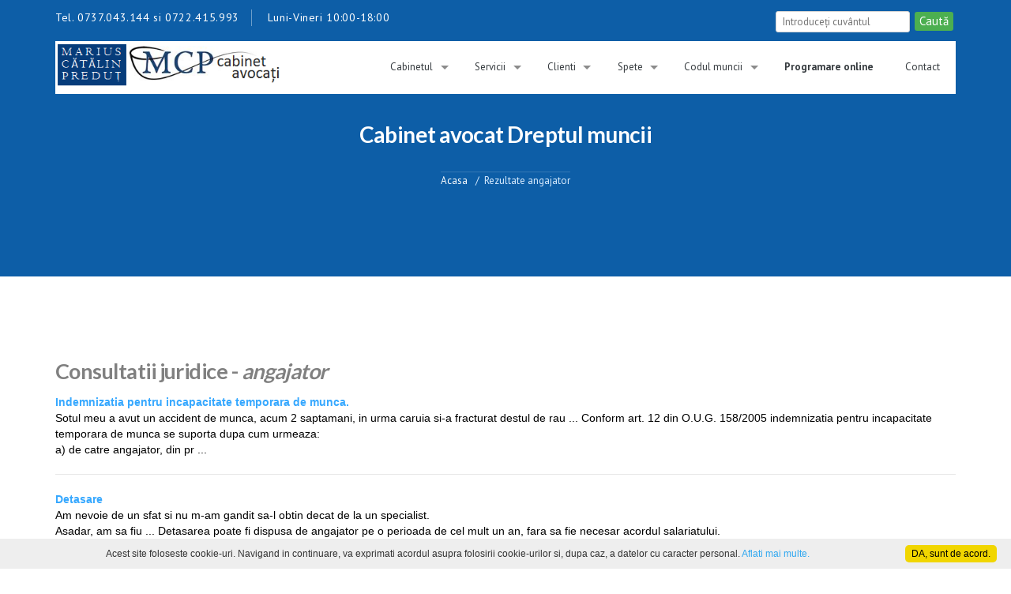

--- FILE ---
content_type: text/html; charset=UTF-8
request_url: http://www.avocat-dreptul-muncii.eu/raspunsuri.php?search=angajator&submit=&start=100
body_size: 32069
content:

<!doctype html>
<html lang="ro">
  <head>
    <meta charset="utf-8">
    <meta http-equiv="X-UA-Compatible" content="IE=edge">
    <meta name="viewport" content="width=device-width, initial-scale=1">
    <title>angajator. Pag 4 - Dreptul muncii</title>
    <meta name="description" content="Avocat dreptul muncii: angajator. Pag 4. Consultatii juridice litigii de munca si asigurari sociale" />
    <meta name="keywords" content="consultatii, dreptul muncii, angajator, . Pag 4, avocat, avocat muncii, litigii de munca, avocat bun, avocat bucuresti, predut marius-catalin" />
    		<META NAME="category" content="juridic">
		<meta NAME="company" content="juridic">
		<meta NAME="rating" content="General">
		<meta name="FSLanguage" content="ro-RO" />
		<meta name="FSWritertoolPageType" content="Legislatie" />
		<meta name="Revisit-After" content="1 days" />
		<meta http-equiv="content-type" content="text/html; charset=utf-8" />
		<meta http-equiv="content-language" content="ro-RO" />
		<meta name="robots" content="noodp" />
		<meta name="Owner" content="MCP Cabinet avocati"/>
        <meta name="Copyright" content="MCP Cabinet avocati"/>
        <meta name="Publisher" content="Av. Marius-Catalin Predut"/>
        <meta name="Author" content="MCP Cabinet avocati"/>
        <meta name="Placename" content="Bucuresti, Romania"/>
        <meta name="document-classification" content="website"/>
        <meta name="document-type" content="Web Page"/>
        <!-- Favicon -->
        <link rel="shortcut icon" href="style_mobil/images/favicon.ico" type="image/x-icon" />
        <!-- GOOGLE WEB FONTS -->
        <link href='https://fonts.googleapis.com/css?family=PT+Sans:400,700&subset=latin,latin-ext' rel='stylesheet' type='text/css'>
        <link href='https://fonts.googleapis.com/css?family=Lato:400,100,300,700,900&subset=latin,latin-ext' rel='stylesheet' type='text/css'>
        <!-- END OF GOOGLE WEB FONTS -->
        <!-- BOOTSTRAP & STYLES -->
        <link href="style_mobil/bootstrap.min.css" rel="stylesheet">
        <link href="style_mobil/block_grid_bootstrap.css" rel="stylesheet">
        <link href="style_mobil/animate-custom.css" rel="stylesheet">
        <link href="style_mobil/slicknav.min.css" rel="stylesheet">
        <link href="style_mobil/style.css" rel="stylesheet">
        <link href="style_mobil/new_style_mcp.css" rel="stylesheet">
        
        <!-- END OF BOOTSTRAP & STYLES -->
        <script src="js/jquery-1.8.0.min.js" type="text/javascript"></script>
	<!--[if lt IE 9]>
		<script src="js/modernizr.custom.js"></script>
	<![endif]-->
	<div id="fb-root"></div>
<script>(function(d, s, id) {
  var js, fjs = d.getElementsByTagName(s)[0];
  if (d.getElementById(id)) return;
  js = d.createElement(s); js.id = id;
  js.src = "//connect.facebook.net/ro_RO/sdk.js#xfbml=1&version=v2.5";
  fjs.parentNode.insertBefore(js, fjs);
}(document, 'script', 'facebook-jssdk'));</script>
 <!-- Facebook Pixel Code -->
<script>
!function(f,b,e,v,n,t,s){if(f.fbq)return;n=f.fbq=function(){n.callMethod?
n.callMethod.apply(n,arguments):n.queue.push(arguments)};if(!f._fbq)f._fbq=n;
n.push=n;n.loaded=!0;n.version='2.0';n.queue=[];t=b.createElement(e);t.async=!0;
t.src=v;s=b.getElementsByTagName(e)[0];s.parentNode.insertBefore(t,s)}(window,
document,'script','https://connect.facebook.net/en_US/fbevents.js');
fbq('init', '1594617810842909');
fbq('track', 'PageView');
</script>
<noscript><img height="1" width="1" style="display:none"
src="https://www.facebook.com/tr?id=1594617810842909&ev=PageView&noscript=1"
/></noscript>
<!-- DO NOT MODIFY -->
<!-- End Facebook Pixel Code -->
<script>
  (function(i,s,o,g,r,a,m){i['GoogleAnalyticsObject']=r;i[r]=i[r]||function(){
  (i[r].q=i[r].q||[]).push(arguments)},i[r].l=1*new Date();a=s.createElement(o),
  m=s.getElementsByTagName(o)[0];a.async=1;a.src=g;m.parentNode.insertBefore(a,m)
  })(window,document,'script','https://www.google-analytics.com/analytics.js','ga');
  ga('create', 'UA-35903938-1', 'auto');
  ga('send', 'pageview');
  ga('require', 'displayfeatures');
  ga('set', 'userId', {{USER_ID}}); 
</script>
<!-- Google tag (gtag.js) -->
<script async src="https://www.googletagmanager.com/gtag/js?id=G-PMD00X44GX"></script>
<script>
  window.dataLayer = window.dataLayer || [];
  function gtag(){dataLayer.push(arguments);}
  gtag('js', new Date());

  gtag('config', 'G-PMD00X44GX');
</script>  </head>
  <body>
            <div id="hw-hero"> 
            <div class="header header1">

                <div class="topbar">
                    
<!-- TOP BAR -->
<div class="row">
    <div class="col-sm-6 col-xs-12">
        <ul class="phone">
            <li>Tel. 0737.043.144 si 0722.415.993</li>
			<li>Luni-Vineri 10:00-18:00</li>
        </ul>
    </div>
    <div class="col-sm-6 col-xs-12">
        <ul class="toplinks">
            
            <li><form  action="http://www.avocat-dreptul-muncii.eu/raspunsuri.php" method="GET" id="form_search" name="mc-embedded-subscribe-form">
                <input id="mc-email" type="text" name='search' placeholder="Introduce&#355;i cuv&#226;ntul" required>
                <input type="submit" value="Caut&#259;" name='submit' class="button">
              </form></li>
        </ul>
    </div>
</div>
</div>                    <div class="header-navigation">
                    
<!-- LOGO & NAVIGATION -->
<div class="row">
    <div class="col-sm-12">
        <div class="logonav">
            <div class="row no-gutter">
                <div class="col-sm-3">
                   
                        <a href="http://www.avocat-dreptul-muncii.eu" alt="Avocat Dreptul muncii" title="Avocat Dreptul muncii"><img src="style_mobil/images/logo_avocat_predut_catalin.png"  alt="Avocat Dreptul muncii" title="Avocat Dreptul muncii" height="100%" width="100%" /></a>
                   
                </div>
                <div class="col-sm-9">
                    <nav id="desktop-menu">
                        <ul class="sf-menu" id="navigation">
                            
                                    <li class=""><a href="despre_cabinet.php" alt="Cabinet avocati dreptul muncii" title="Cabinet avocati dreptul muncii">Cabinetul</a>
                                       <ul>
                                       <li><a href="despre_cabinet.php" alt="Cabinet avocati dreptul muncii" title="Cabinet avocati dreptul muncii">Cabinetul de avocati</a></li>
                                       <li><a href="echipa_de_avocati.php"  alt="" title="">Echipa de avocati</a></li>
									   
                                        </ul></li>
										
                                     <li class="">
                                    <a href="servicii_litigii_de_munca.php">Servicii</a>
                                     <ul>
                                     <li><a href="servicii_angajatori.php" alt="Servicii Pentru Angajatori" title="Servicii Pentru Angajatori">Pentru Angajatori</a></li>
                                     <li><a href="servicii_salariati.php" alt="Servicii Pentru Salariati" title="Servicii Pentru Salariati">Pentru Salariati</a> </li>
									 <li><a href="servicii_sindicate_asociatii.php" alt="Servicii Pentru Salariati" title="Servicii Pentru Salariati">Pentru Sindicate si Patronate</a> </li>
									  <li><a href="https://www.avocat-data-protection.eu" alt="Protectia Datelor DGPR" title="Protectia datelor DGPR" target="_blank">Protectia Datelor DGPR</a> </li>
									  <li><a href="servicii_pensionari.php" alt="Avocat Pensii Bucuresti" title="Avocat Pensii Bucuresti">Pentru Pensionari</a> </li>
                                     <li><a href="servicii_consultanta_juridica.php" alt="Consultanta dr. muncii" title="Consultanta dr. muncii">Consultanta dr. muncii</a></li>
                                      </ul></li>
                                     
									 <li class="">
                                    <a href="#">Clienti</a>
                                     <ul>
                                     <li><a href="c_societati_comerciale.php" alt="Avocat dr. muncii Societati comerciale" title="Avocat dr. muncii Societati comerciale">Societati comerciale</a></li>
                                     <li><a href="c_PFA_uri.php" alt="Avocat dr. muncii PFA-uri" title="Avocat dr. muncii PFA-uri">PFA-uri</a> </li>
                                     <li><a href="c_sindicate_asociatii_organizatii.php" alt="Avocat dr. muncii Sindicate si Asociatii" title="Avocat dr. muncii Sindicate si Asociatii">Sindicate si Asociatii</a></li>
                                     <li><a href="c_salariati.php" alt="Avocat dr. muncii Salariati" title="Avocat dr. muncii Salariati">Salariati</a></li>
									 <li><a href="c_liber_profesionisti_prestatori_de_servicii.php" alt="Avocat dr. muncii Liber profesionisti" title="Avocat dr. muncii Liber profesionisti">Liber profesionisti</a></li>
									 <li><a href="servicii_pensionari.php" alt="Avocat specializat Pensii" title="Avocat specializat Pensii">Pensionari</a></li>
                                      </ul></li>
									  
                                    <li class="">
                                    <a href="jurisprudenta.php" alt="Spete Dreptul muncii" title="Spete Dreptul muncii">Spete</a>
                                     <ul>
<li><a href="jurisp_domeniu.php?do=domeniu&domeniu=Accidente%20de%20munca"  alt="Spete Accidente de munca" title="Spete Accidente de munca">Accidente de munca </a></li>
<li><a href="jurisp_domeniu.php?do=domeniu&domeniu=Asistenta%20si%20Asigurari%20sociale.%20Pensii"  alt="Asistenta si Asigurari sociale. Pensii" title="Asistenta si Asigurari sociale. Pensii">Asistenta si Asigurari sociale. Pensii </a></li>
<li><a href="jurisp_domeniu.php?do=domeniu&domeniu=Contestatie%20decizie%20de%20concediere"  alt="Spete Contestatie decizie de concediere" title="Spete Contestatie decizie de concediere">Contestatie decizie de concediere </a></li>
<li><a href="jurisp_domeniu.php?do=domeniu&domeniu=Contractul%20de%20munca.%20Clauze"  alt="Spete Contractul de munca. Clauze" title="Spete Contractul de munca. Clauze">Contractul de munca. Clauze </a></li>
<li><a href="jurisp_domeniu.php?do=domeniu&domeniu=Drepturi%20salariale"  alt="Spete Drepturi salariale" title="Spete Drepturi salariale">Drepturi salariale </a></li>
<li><a href="jurisp_domeniu.php?do=domeniu&domeniu=Incetarea%20contractului%20individual%20de%20munca"  alt="Spete Incetarea contractului individual de munca" title="Spete Incetarea contractului individual de munca">Incetarea contractului individual de munca </a></li>
<li><a href="jurisp_domeniu.php?do=domeniu&domeniu=Incheierea%20contractului%20individual%20de%20munca"  alt="Spete Incheierea contractului individual de munca" title="Spete Incheierea contractului individual de munca">Incheierea contractului individual de munca </a></li>
<li><a href="jurisp_domeniu.php?do=domeniu&domeniu=Modificarea%20contractului%20individual%20de%20munca"  alt="Spete Modificarea contractului individual de munca" title="Spete Modificarea contractului individual de munca">Modificarea contractului individual de munca </a></li>
<li><a href="jurisp_domeniu.php?do=domeniu&domeniu=Plangere%20contraventionala"  alt="Spete Plangere contraventionala" title="Spete Plangere contraventionala">Plangere contraventionala </a></li>
<li><a href="jurisp_domeniu.php?do=domeniu&domeniu=Probe"  alt="Spete Probe" title="Spete Probe">Probe </a></li>
<li><a href="jurisp_domeniu.php?do=domeniu&domeniu=Raspunderea%20patrimoniala"  alt="Spete Raspunderea patrimoniala" title="Spete Raspunderea patrimoniala">Raspunderea patrimoniala </a></li>
<li><a href="jurisp_domeniu.php?do=domeniu&domeniu=Sanctionare%20disciplinara"  alt="Spete Sanctionare disciplinara" title="Spete Sanctionare disciplinara">Sanctionare disciplinara </a></li>
<li><a href="jurisp_domeniu.php?do=domeniu&domeniu=Suspendarea%20contractului%20individual%20de%20munca"  alt="Spete Suspendarea contractului individual de munca" title="Spete Suspendarea contractului individual de munca">Suspendarea contractului individual de munca </a></li>
<li><a href="spete.php"  alt="Alte spete" title="Alte spete">Alte spete </a></li>
                                      </ul></li>
									  
									  <li class="">
                                    <a href="legislatie_dreptul_muncii.php" alt="Legislatia muncii" title="Legislatia muncii">Codul muncii</a>


                                     <ul>
									<li><a href="codul_muncii_integral.php" alt="Codul muncii 2024" title="Codul muncii 2024">Codul muncii 2024</a></li>
									 <li><a href="codul_muncii_comentat_predut.php" alt="Codul muncii comentat" title="Codul muncii comentat"><b>Codul muncii comentat</b></a></li>
                                     <li><a href="legislatie_dreptul_muncii.php" alt="Legislatia muncii" title="Legislatia muncii">Legislatia muncii</a></li>
									 
                                      </ul></li>


									<li class="">
                                    <a href="https://www.mcp-avocati.ro/w/" alt="Programare consultatie avocat dreptul muncii" title="Programare consultatie avocat dreptul muncii"  target="_blank"><strong>Programare online</strong></a>
                                     </li>  
									  
                                     <li class="">
                                    <a href="contact.php" alt="Contact avocat Dreptul muncii" title="Contact avocat Dreptul muncii">Contact</a>
                                     </li>                                                   
                        </ul>
                    </nav>
                </div>
            </div>
        </div>
    </div>
</div>

      <!-- END OF LOGO & NAVIGATION -->


                </div>

            </div>
    <div id="page-header" class="page-header--blue">
      <div class="title-breadcrumbs">
        <h1>Cabinet avocat Dreptul muncii</h1>
        <div class="thebreadcumb">
          <ul class="breadcrumb">
            <li><a href="index.php" title="Avocat Dreptul muncii">Acasa</a></li>
            <li>Rezultate angajator</li>
          </ul>
        </div>
      </div>
    </div>

    <section class="content">
      <div class="row">
        <div class="col-sm-12">
          <p><span class="content_material">
<h3><strong>Consultatii juridice -  <i>angajator</i> </strong></h3>
<span class='content_material'>
  <a href='consultatii_juridice.php?id=3244' title='Indemnizatia pentru incapacitate temporara de munca.'>
    <strong>Indemnizatia pentru incapacitate temporara de munca.</strong>
  </a><br>
  Sotul meu a avut un accident de munca, acum 2 saptamani, in urma caruia si-a fracturat destul de rau ...  Conform art. 12 din O.U.G. 158/2005 indemnizatia pentru incapacitate temporara de munca se suporta dupa cum urmeaza: <br>a) de catre angajator, din pr ... 
</span>
<hr>

<span class='content_material'>
  <a href='consultatii_juridice.php?id=3091' title='Detasare'>
    <strong>Detasare</strong>
  </a><br>
  Am nevoie de un sfat si nu m-am gandit sa-l obtin decat de la un specialist.  <br> Asadar, am sa fiu ...  Detasarea poate fi dispusa de angajator pe o perioada de cel mult un an, fara sa fie necesar acordul salariatului. <br>Daca s-a dispus detasarea, sala ... 
</span>
<hr>

<span class='content_material'>
  <a href='consultatii_juridice.php?id=4229' title='Plata ajutorului de somaj. Documente necesare'>
    <strong>Plata ajutorului de somaj. Documente necesare</strong>
  </a><br>
  Buna dimineata, <br>In primul rand,doresc sa va anunt ca nu posed nici un fel de cunostinte(nici mac ...  Buna ziua, <br>Avand in vedere intrarea societatii angajatoare in procedura insolventei, este posibil ca in perioada urmatoare angajatorul sa dispuna  ... 
</span>
<hr>

<span class='content_material'>
  <a href='consultatii_juridice.php?id=3249' title='Neachitarea drepturilor salariale.'>
    <strong>Neachitarea drepturilor salariale.</strong>
  </a><br>
  problema este ca am fost angajata la o societate din 13 mai 2015 pana in 21 iulie 2015. <br>aferent  ...  Initial puteti trimite o Notificare angajatorului prin scrisoare recomandata cu confirmare de primire, prin care sa solicitati ca acesta, intr-un anum ... 
</span>
<hr>

<span class='content_material'>
  <a href='consultatii_juridice.php?id=3235' title='Prezentarea cazierului judiciar la incadrarea in functii publice.'>
    <strong>Prezentarea cazierului judiciar la incadrarea in functii publice.</strong>
  </a><br>
  Buna ziua. Pot sa ma angajez in munca cu contract la o firma privata, daca am fost dat afara de la s ...  Legislatia in vigoare cuprinde reglementari referitoare la incadrarea persoanelor in functii publice, in cazul carora este necesara prezentarea cazier ... 
</span>
<hr>

<span class='content_material'>
  <a href='consultatii_juridice.php?id=3259' title='Retinerile din salariu, posibile doar in cazul existentei unei hotarari judecatoresti definitive.'>
    <strong>Retinerile din salariu, posibile doar in cazul existentei unei hotarari judecatoresti definitive.</strong>
  </a><br>
  As vrea sa stiu si eu, ce pot face cu angajatorul care face un abuz in a da amenzi in bani la salari ...  Potrivit dispozitiilor art. 169 din Codul muncii, retinerile din salariu cu titlul de daune cauzate angajatorului nu pot fi efectuate decat daca dator ... 
</span>
<hr>

<span class='content_material'>
  <a href='consultatii_juridice.php?id=3226' title='Modificarea contractului individual de munca.'>
    <strong>Modificarea contractului individual de munca.</strong>
  </a><br>
  Buna ziua. Referitor la stabilirea normei de munca as avea urmatoarea intrebare va rog : la o firma  ...  Conform art. 41 din Codul Muncii salariul si timpul de munca prevazute in contractul individual de munca pot fi modificate doar cu acordul partilor. < ... 
</span>
<hr>

<span class='content_material'>
  <a href='consultatii_juridice.php?id=4087' title='Demisie fara preaviz. Neplata diurnei'>
    <strong>Demisie fara preaviz. Neplata diurnei</strong>
  </a><br>
  Buna ziua, <br>Va rog sa imi spune-ti daca neplata de angajator a diurnei inseamna ca nu si-a indepl ...  Demisia fara preaviz este posibila doar atunci cand angajatorul nu isi indeplineste obligatiile asumate prin contractul individual de munca (nu ii ach ... 
</span>
<hr>

<span class='content_material'>
  <a href='consultatii_juridice.php?id=1033' title='Suspendare contract individual de munca- plangere penala'>
    <strong>Suspendare contract individual de munca- plangere penala</strong>
  </a><br>
  Buna ziua! <br>
        Va rog o lamurire la urmatoarea situatie: <br>
        Sotia mea este cond ...  Contractul individual de munca poate fi suspendat la initiativa angajatorului pana la solutionarea definitiva a urmaririi penale. Daca in cauza a ince ... 
</span>
<hr>

<span class='content_material'>
  <a href='consultatii_juridice.php?id=30173' title='Refuzul salariatului de a presta munca suplimentare'>
    <strong>Refuzul salariatului de a presta munca suplimentare</strong>
  </a><br>
  Buna ziua,  <br> Nu va retin mult,am doua intrebari:  <br> 1.Firma ma poate obliga sau ma poate sanc ...  Angajatorul este obligat sa acorde salariatului repaus dupa o perioada de lucru de 12 ore. Refuzul dvs de a lucra suplimentar nu poate fi sanctionat i ... 
</span>
<hr>
<div align='center'><span class='style70'>  <a href='raspunsuri.php?search=angajator&submit=&start=90'>Inapoi</a>  <a href='raspunsuri.php?search=angajator&submit=&start=0'>1</a>  <a href='raspunsuri.php?search=angajator&submit=&start=10'>2</a> ....  <a href='raspunsuri.php?search=angajator&submit=&start=100'><b><font color=#0066CC>11</font></b></a>  <a href='raspunsuri.php?search=angajator&submit=&start=110'>12</a>  <a href='raspunsuri.php?search=angajator&submit=&start=120'>13</a>  <a href='raspunsuri.php?search=angajator&submit=&start=130'>14</a>  <a href='raspunsuri.php?search=angajator&submit=&start=110' class='next'>Inainte</a> </span></div>          </span></p>
        </div>
      </div>
    </section>

    <!-- FOOTER -->
    <section class="footer">
      <section class="content shortcodes">
<div class='cat_path'>

			<center>
			<script type="text/javascript">
//Javascript Created by Computerhope https://www.computerhope.com/
//store the quotations in arrays
var images = [],
index = 0;
images[0] = "<a href = 'https://www.mcp-avocati.ro/w'  alt='Programare online avocat' title='Programare online avocat' target='_blank'><img src='http://www.avocat-dreptul-muncii.eu/bannere/programare_online_mcp_avocati_big_1000_250.jpg' alt='Programare online avocat' title='Programare online avocat'  style='width: 80%;height: auto;'></a>";

images[1] = "<a href = 'https://www.mcp-avocati.ro/w'  alt='Programare online avocat' title='Programare online avocat' target='_blank'><img src='http://www.avocat-dreptul-muncii.eu/bannere/programare_online_mcp_avocati_big_1000_250.jpg' alt='Programare online avocat' title='Programare online avocat'  style='width: 80%;height: auto;'></a>";

images[2] = "<a href = 'https://www.mcp-avocati.ro/w'  alt='Programare online avocat' title='Programare online avocat' target='_blank'><img src='http://www.avocat-dreptul-muncii.eu/bannere/programare_online_mcp_avocati_big_1000_250.jpg' alt='Programare online avocat' title='Programare online avocat'  style='width: 80%;height: auto;'></a>";
index = Math.floor(Math.random() * images.length);
document.write(images[index]);
//done
</script>
</center>


</div>

<div class="row">
  <div class="col-sm-12">
    <div class="row spacing-45">
      <div class="col-sm-12">
        <div class="block-grid-sm-3 block-grid-xs-1">

<div class='block-grid-item wow fadeInLeft' data-wow-duration='500ms' data-wow-delay='400ms'>
  <div class='shadow-effect'>
    <strong>Modificarea si adaptarea contractelor si a relatiilor de munca</strong><br>
    <div style='position:relative;padding-bottom:56.25%;height:0;overflow:hidden;'>
      <iframe width='100%' height='100%' style='position:absolute;top:0;left:0;border:0;' src='https://www.youtube.com/embed/XuazriGgV_s?autoplay=0&mute=0' allowfullscreen></iframe>
    </div>
    <br>
    <a href='https://www.youtube.com/watch?v=XuazriGgV_s' title='Modificarea si adaptarea contractelor si a relatiilor de munca' target='_blank' rel='noopener'>Vizionează ecran complet!<br></a>
<span class='detalii_articol'><br><strong>Domeniu:</strong> <a href='https://www.mcp-avocati.ro/servicii_litigii_conflicte_de_munca.php' alt='Avocat litigii de munca' title='Avocat litigii de munca' target='_blank'>Dreptul muncii. Litigii și conflicte individuale/colective de muncă</a></span>
  </div>
</div>
<div class='block-grid-item wow fadeInLeft' data-wow-duration='500ms' data-wow-delay='400ms'>
  <div class='shadow-effect'>
    <strong>Dialogurile MCP (I) - Digitalizarea raporturilor de munca</strong><br>
    <div style='position:relative;padding-bottom:56.25%;height:0;overflow:hidden;'>
      <iframe width='100%' height='100%' style='position:absolute;top:0;left:0;border:0;' src='https://www.youtube.com/embed/7tqpnw3rZZk?autoplay=0&mute=0' allowfullscreen></iframe>
    </div>
    <br>
    <a href='https://www.youtube.com/watch?v=7tqpnw3rZZk' title='Dialogurile MCP (I) - Digitalizarea raporturilor de munca' target='_blank' rel='noopener'>Vizionează ecran complet!<br></a>
<span class='detalii_articol'><br><strong>Domeniu:</strong> <a href='https://www.mcp-avocati.ro/servicii_litigii_conflicte_de_munca.php' alt='Avocat litigii de munca' title='Avocat litigii de munca' target='_blank'>Dreptul muncii. Litigii și conflicte individuale/colective de muncă</a></span>
  </div>
</div>
<div class='block-grid-item wow fadeInLeft' data-wow-duration='500ms' data-wow-delay='400ms'>
  <div class='shadow-effect'>
    <strong>Dialogurile MCP (XII)- Uzucapiunea terenurilor scoase din circuitul juridic</strong><br>
    <div style='position:relative;padding-bottom:56.25%;height:0;overflow:hidden;'>
      <iframe width='100%' height='100%' style='position:absolute;top:0;left:0;border:0;' src='https://www.youtube.com/embed/UQLfuFncvx0?autoplay=0&mute=0' allowfullscreen></iframe>
    </div>
    <br>
    <a href='https://www.youtube.com/watch?v=UQLfuFncvx0' title='Dialogurile MCP (XII)- Uzucapiunea terenurilor scoase din circuitul juridic' target='_blank' rel='noopener'>Vizionează ecran complet!<br></a>
<span class='detalii_articol'><br><strong>Domeniu:</strong> <a href='https://www.mcp-avocati.ro/servicii_drept_civil.php' alt='Avocat drept civil' title='Avocat drept civil' target='_blank'>Drept civil. Drepturi reale, contracte, succesiuni</a></span>
  </div>
</div>        </div>
      </div>
    </div>
  </div>
</div>
</section>          <div class="footer-elements">
      <div class="row">
        <div class="col-sm-12">
          <div class="row no-gutter">

            <!-- FOOTER TOP ELEMENT -->
            <div class="col-sm-3">
              <div class="footer-element">
                
                <p><strong>Program de lucru:</strong> <br> Luni-Vineri 10:00-18:00</p>
              </div>
            </div>
            <!-- FOOTER TOP ELEMENT -->

            <!-- FOOTER TOP ELEMENT -->
            <div class="col-sm-3">
              <div class="footer-element">
                <p><a href="http://mcp-avocati.ro/contact.php" title="Cabinet avocati Bucuresti" alt="Cabinet avocati Bucuresti" target="_blank"><strong>Sediul Bucuresti:</strong> <br> B-dul. Unirii, nr. 62, Sector 3, Bucuresti<br> (Langa Tribunalul Bucuresti)<br>
				<em><strong>Contact</strong></em></a>
				</p>
              </div>
            </div>
            <!-- FOOTER TOP ELEMENT -->

            <!-- FOOTER TOP ELEMENT -->
            <div class="col-sm-3">
              <div class="footer-element">
                <p><a href="http://mcp-avocati.ro/contact.php" title="Programare online Cabinet avocati" alt="Programare online Cabinet avocati" target="_blank"><strong>Consultatii online:</strong> <br> Relatii de munca, comerciale si protectia datelor<br>
				<em><strong>Programeaza-te!</strong></em></a>
				</p>
              </div>
            </div>
            <!-- FOOTER TOP ELEMENT -->

            <!-- FOOTER TOP ELEMENT -->
            <div class="col-sm-3">
              <div class="footer-element">
                <p><strong>Telefon:</strong> <br> 0737.043.144 si 0722.415.993</p>
              </div>
            </div>
            <!-- FOOTER TOP ELEMENT -->
          </div>
        </div>
      </div>
    </div>          <div class="footer-widgets">
      <div class="row">

        <!-- FOOTER WIDGET -->
        <div class="col-sm-3">
          <div class="footer-widget">
            <h5>Cum ajungeti la noi?</h5>
            <p>
<strong>Sediul:</strong> b-dul Unirii, nr. 62, Bucuresti, sector 3 (langa Tribunalul Bucuresti)<br>
<br>
<strong>Metrou:</strong>	Statia Unirii 1 / Unirii 2 (17 minute de mers pe jos) ori Statia Timpuri Noi (13 minute de mers pe jos)<br><br>
<strong>STB:</strong><br>
Liniile Autobuz 104, 124, 123, 133 (Statia Traian - 40 m)<br>
Liniile Tranvai 19, 23, 27 (Statia Nerva Traian - 60 m)
			</p>
          </div>
        </div>
        <!-- END FOOTER WIDGET -->

 <!-- FOOTER WIDGET -->
        <div class="col-sm-3">
          <div class="footer-widget">
            <h5>Localizare pe harta</h5>
            <a href="https://www.google.com/maps/place/Cabinet+de+avocat+Marius-C%C4%83t%C4%83lin+Predu%C8%9B/@44.425539,26.120218,15z/data=!4m5!3m4!1s0x0:0x7c8f4c677fc8aeb4!8m2!3d44.4255386!4d26.1202179?hl=ro-RO"  alt="Avocat Marius-Catalin Predut" title="Avocat Marius-Catalin Predut" target="_blank">
			<img src="style_mobil/images/harta_avocat_predut_dreptul_muncii.png" alt="Avocat Marius-Catalin Predut" title="Avocat Marius-Catalin Predut"></a>
          </div>
        </div>
        <!-- END FOOTER WIDGET -->


        <!-- FOOTER WIDGET -->
        <div class="col-sm-3">
          <div class="footer-widget">
            <h5>Cabinetul</h5>
            <ul class="posts">
              <li> <a href="servicii_angajatori.php" id="btn-1" >Servicii pt. Angajatori</a></li>
			  <li> <a href="servicii_salariati.php" id="btn-1" >Servicii pt. Lucratori</a></li>
			  <li> <a href="servicii_sindicate_asociatii.php" id="btn-1" >Servicii pt. Sindicate si Patronate</a></li>
			  <li> <a href="servicii_pensionari.php" id="btn-1" >Servicii pt. Pensionari</a></li>
              <li><a href="https://www.avocat-data-protection.eu" alt="Protectia Datelor DGPR" title="Protectia datelor DGPR" target="_blank">Protectia Datelor DGPR</a> </li>
			  <li> <a href="contact.php" id="btn-1" >Contact Cabinet MCP</a>: </li>
			  <li> <a href="contact.php"  alt="Avocat dreptul muncii Bucuresti" title="Avocat dreptul muncii Bucuresti" id="btn-1" > Bucuresti </a> | 
			  <a href="arges_pitesti.php"  alt="Avocat dreptul muncii Arges" title="Avocat dreptul muncii Arges" id="btn-1"> Arges</a> | 
			  <a href="brasov.php"  alt="Avocat dreptul muncii Brasov" title="Avocat dreptul muncii Brasov" id="btn-1"> Brasov</a> | 
			  <a href="prahova_ploiesti.php"  alt="Avocat dreptul muncii Prahova" title="Avocat dreptul muncii Prahova" id="btn-1"> Prahova</a> </li>

            </ul>
          </div>
        </div>
        <!-- END FOOTER WIDGET -->

        <!-- FOOTER WIDGET -->
        <div class="col-sm-3">
          <div class="footer-widget">
            <h5>Caut&#259; &#238;n site</h5>
            <div id="mc_embed_signup">
              <form class="form-inline validate material" action="http://www.avocat-dreptul-muncii.eu/raspunsuri.php" method="GET" id="form_search" name="mc-embedded-subscribe-form">
                <input id="mc-email" type="text" class="form-control" name='search' placeholder="Introduce&#355;i cuv&#226;ntul" required>
                <input type="submit" value="Caut&#259;" name='submit' class="mtr-btn button-blue">
              </form>
            </div>
          </div>
        </div>
        <!-- END FOOTER WIDGET -->

      </div>
    </div>    </section>
    <!-- END OF FOOTER -->

      <div class="copyright">
    <div class="row">
      <div class="col-sm-12">
        <p class="text-center">&copy; 2006 - <script type="text/javascript">var year = new Date();document.write(year.getFullYear());</script> Toate drepturile rezervate <a href="http://www.mcp-avocati.ro" target="_blank" title="MCP - Cabinet avocati">MCP - Cabinet avocati</a></p>
      </div>
    </div>
  </div>

  <a href="#top" id="back-to-top"><br>Sus &uarr; </a>    <p>&nbsp;</p>
<p>&nbsp;</p>
        <!-- JAVASCRIPT FILES -->
        <script src="style_mobil/js/jquery.min.js"></script>
        <script src="style_mobil/js/bootstrap.min.js"></script>
        <script src="style_mobil/js/superfish.min.js"></script>
        <script src="style_mobil/js/jquery.sliderPro.min.js"></script>
        <script src="style_mobil/js/owl.carousel.min.js"></script>
        <script src="style_mobil/js/waypoints.min.js"></script>
        <script src="style_mobil/js/jquery.slicknav.min.js"></script>
        <script src="style_mobil/js/wow.min.js"></script>
        <script src="style_mobil/js/custom.js"></script>
        <script src="style_mobil/js/index.js"></script>
        <!-- END OF JAVASCRIPT FILES -->
					<script type="text/javascript">
  var _gaq = _gaq || [];
  _gaq.push(['_setAccount', 'UA-35903938-1']);
  _gaq.push(['_trackPageview']);
  (function() {
    var ga = document.createElement('script'); ga.type = 'text/javascript'; ga.async = true;
    ga.src = ('https:' == document.location.protocol ? 'https://ssl' : 'http://www') + '.google-analytics.com/ga.js';
    var s = document.getElementsByTagName('script')[0]; s.parentNode.insertBefore(ga, s);
  })();
</script>
<script type="text/javascript" id="cookieinfo"
	src="js/cookieinfo.min.js">
</script>
  </body>
</html>
